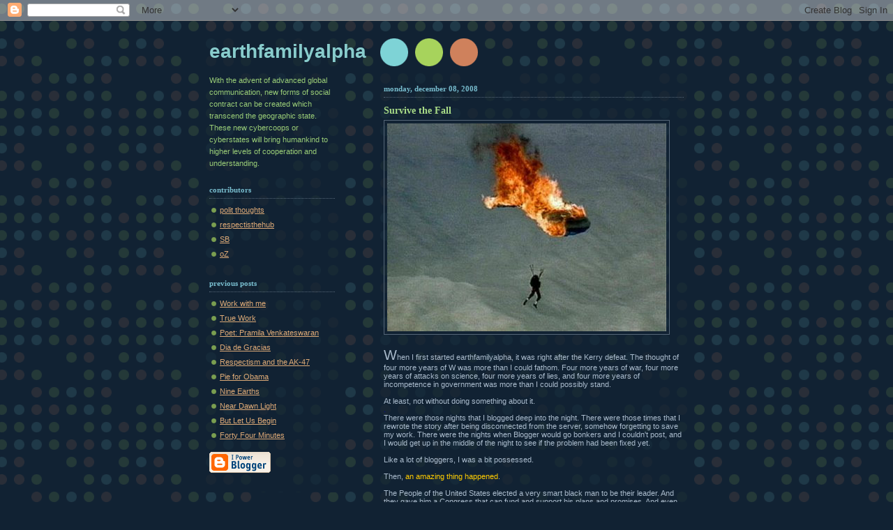

--- FILE ---
content_type: text/html; charset=UTF-8
request_url: https://earthfamilyalpha.blogspot.com/2008/12/survive-fall.html
body_size: 8511
content:
<!DOCTYPE html PUBLIC "-//W3C//DTD XHTML 1.0 Strict//EN" "http://www.w3.org/TR/xhtml1/DTD/xhtml1-strict.dtd">



<html xmlns="http://www.w3.org/1999/xhtml" xml:lang="en" lang="en">

<head>

  <title>earthfamilyalpha: Survive the Fall</title>

  <script type="text/javascript">(function() { (function(){function b(g){this.t={};this.tick=function(h,m,f){var n=f!=void 0?f:(new Date).getTime();this.t[h]=[n,m];if(f==void 0)try{window.console.timeStamp("CSI/"+h)}catch(q){}};this.getStartTickTime=function(){return this.t.start[0]};this.tick("start",null,g)}var a;if(window.performance)var e=(a=window.performance.timing)&&a.responseStart;var p=e>0?new b(e):new b;window.jstiming={Timer:b,load:p};if(a){var c=a.navigationStart;c>0&&e>=c&&(window.jstiming.srt=e-c)}if(a){var d=window.jstiming.load;
c>0&&e>=c&&(d.tick("_wtsrt",void 0,c),d.tick("wtsrt_","_wtsrt",e),d.tick("tbsd_","wtsrt_"))}try{a=null,window.chrome&&window.chrome.csi&&(a=Math.floor(window.chrome.csi().pageT),d&&c>0&&(d.tick("_tbnd",void 0,window.chrome.csi().startE),d.tick("tbnd_","_tbnd",c))),a==null&&window.gtbExternal&&(a=window.gtbExternal.pageT()),a==null&&window.external&&(a=window.external.pageT,d&&c>0&&(d.tick("_tbnd",void 0,window.external.startE),d.tick("tbnd_","_tbnd",c))),a&&(window.jstiming.pt=a)}catch(g){}})();window.tickAboveFold=function(b){var a=0;if(b.offsetParent){do a+=b.offsetTop;while(b=b.offsetParent)}b=a;b<=750&&window.jstiming.load.tick("aft")};var k=!1;function l(){k||(k=!0,window.jstiming.load.tick("firstScrollTime"))}window.addEventListener?window.addEventListener("scroll",l,!1):window.attachEvent("onscroll",l);
 })();</script><script type="text/javascript">function a(){var b=window.location.href,c=b.split("?");switch(c.length){case 1:return b+"?m=1";case 2:return c[1].search("(^|&)m=")>=0?null:b+"&m=1";default:return null}}var d=navigator.userAgent;if(d.indexOf("Mobile")!=-1&&d.indexOf("WebKit")!=-1&&d.indexOf("iPad")==-1||d.indexOf("Opera Mini")!=-1||d.indexOf("IEMobile")!=-1){var e=a();e&&window.location.replace(e)};
</script><meta http-equiv="Content-Type" content="text/html; charset=UTF-8" />
<meta name="generator" content="Blogger" />
<link rel="icon" type="image/vnd.microsoft.icon" href="https://www.blogger.com/favicon.ico"/>
<link rel="alternate" type="application/atom+xml" title="earthfamilyalpha - Atom" href="https://earthfamilyalpha.blogspot.com/feeds/posts/default" />
<link rel="alternate" type="application/rss+xml" title="earthfamilyalpha - RSS" href="https://earthfamilyalpha.blogspot.com/feeds/posts/default?alt=rss" />
<link rel="service.post" type="application/atom+xml" title="earthfamilyalpha - Atom" href="https://www.blogger.com/feeds/9251765/posts/default" />
<link rel="alternate" type="application/atom+xml" title="earthfamilyalpha - Atom" href="https://earthfamilyalpha.blogspot.com/feeds/1727428985130244146/comments/default" />
<link rel="stylesheet" type="text/css" href="https://www.blogger.com/static/v1/v-css/1601750677-blog_controls.css"/>
<link rel="stylesheet" type="text/css" href="https://www.blogger.com/dyn-css/authorization.css?targetBlogID=9251765&zx=58fc94b9-e02c-4c5c-aa2f-c0c84abfcb84"/>


  <style type="text/css">
/*
-----------------------------------------------
Blogger Template Style
Name:     Dots Dark
Designer: Douglas Bowman
URL:      www.stopdesign.com
Date:     27 Feb 2004
----------------------------------------------- */


body {
  background:#123 url("//www.blogblog.com/dots_dark/bg_minidots.gif") 50% 0;
  margin:0;
  padding:0 10px;
  text-align:center;
  font:x-small Verdana,Arial,Sans-serif;
  color:#abc;
  font-size/* */:/**/small;
  font-size: /**/small;
  }


/* Page Structure
----------------------------------------------- */
#content {
  background:url("//www.blogblog.com/dots_dark/bg_3dots.gif") no-repeat 250px 50px;
  width:700px;
  margin:0 auto;
  padding:50px 0;
  text-align:left;
  }
#main {
  width:450px;
  float:right;
  padding:50px 0 0;
  font-size:85%;
  }
#main2 {
  background:url("//www.blogblog.com/dots_dark/bg_minidots2.gif") -100px -100px;
  padding:20px 10px 15px;
  }
#sidebar {
  width:200px;
  float:left;
  font-size:85%;
  padding-bottom:20px;
  }
#sidebar2 {
  background:url("//www.blogblog.com/dots_dark/bg_minidots2.gif") 150px -50px;
  padding:5px 10px 15px;
  width:200px;
  width/* */:/**/180px;
  width: /**/180px;
  }


/* Title & Description
----------------------------------------------- */
#blog-title {
  margin:0 0 .5em;
  font:bold 250%/1.4em Helvetica,Arial,Sans-serif;
  color:#8dd;
  text-transform:lowercase;
  }
#blog-title a {
  color:#8cc;
  text-decoration:none;
  }
#description {
  margin:0 0 1.75em;
  color:#9c7;
  }


/* Links
----------------------------------------------- */
a:link {
  color:#da7;
  }
a:visited {
  color:#799;
  }
a:hover {
  color:#fff;
  }
a img {
  border-width:0;
  }


/* Posts
----------------------------------------------- */
.date-header {
  margin:0 0 .75em;
  padding-bottom:.35em;
  border-bottom:1px dotted #567;
  font:bold 100%/1.4em Verdana,San-serif;
  text-transform:lowercase;
  color:#7bc;
  }
.post {
  margin:0 0 2.5em;
  }
.post-title {
  margin:.25em 0;
  font:bold 130%/1.4em Verdana,San-serif;
  color:#ad8;
  }
.post-title a, .post-title strong {
  background:url("//www.blogblog.com/dots_dark/bg_post_title.gif") no-repeat 0 .25em;
  display:block;
  color:#ad8;
  text-decoration:none;
  padding:0 0 1px 45px;
  }
.post-title a:hover {
  color:#fff;
  }
.post p {
  margin:0 0 .75em;
  line-height:1.6em;
  }
p.post-footer {
  margin:0;
  text-align:right;
  }
p.post-footer em {
  display:block;
  float:left;
  text-align:left;
  font-style:normal;
  color:#9c7;
  }
a.comment-link {
  /* IE5.0/Win doesn't apply padding to inline elements,
     so we hide these two declarations from it */
  background/* */:/**/url("//www.blogblog.com/dots_dark/icon_comment.gif") no-repeat 0 .25em;
  padding-left:15px;
  }
html>body a.comment-link {
  /* Respecified, for IE5/Mac's benefit */
  background:url("//www.blogblog.com/dots_dark/icon_comment.gif") no-repeat 0 .25em;
  padding-left:15px;
  }
.post img {
  margin:0 0 5px 0;
  padding:4px;
  border:1px solid #567;
  }


/* Comments
----------------------------------------------- */
#comments {
  margin:0;
  }
#comments h4 {
  margin:0 0 10px;
  border-top:1px dotted #567;
  padding-top:.5em;
  font:bold 110%/1.4em Verdana,Sans-serif;
  color:#9c7;
  }
#comments-block {
  line-height:1.6em;
  }
.comment-poster {
  background:url("//www.blogblog.com/dots_dark/icon_comment.gif") no-repeat 2px .35em;
  margin:.5em 0 0;
  padding:0 0 0 20px;
  font-weight:bold;
  color:#9ab;
  }
.comment-body {
  margin:0;
  padding:0 0 0 20px;
  }
.comment-body p {
  margin:0 0 .5em;
  }
.comment-timestamp {
  margin:0 0 .5em;
  padding:0 0 .75em 20px;
  color:#996;
  }
.comment-timestamp a:link {
  color:#996;
  }
.deleted-comment {
  font-style:italic;
  color:gray;
  }

/* More Sidebar Content
----------------------------------------------- */
.sidebar-title {
  margin:2em 0 .75em;
  padding-bottom:.35em;
  border-bottom:1px dotted #567;
  font:bold 100%/1.4em Verdana,San-serif;
  text-transform:lowercase;
  color:#7bc;
  }
#sidebar p {
  margin:0 0 .75em;
  line-height:1.6em;
  }
#sidebar ul {
  margin:.5em 0 1em;
  padding:0 0px;
  list-style:none;
  line-height:1.5em;
  }
#sidebar ul li {
  background:url("//www.blogblog.com/dots_dark/bullet.gif") no-repeat 3px .45em;
  margin:0;
  padding:0 0 5px 15px;
  }
#sidebar p {
  margin:0 0 .6em;
  }


/* Profile
----------------------------------------------- */
.profile-datablock {
  margin:0 0 1em;
  }
.profile-img {
  display:inline;
  }
.profile-img img {
  float:left;
  margin:0 8px 5px 0;
  border:4px solid #345;
  }
.profile-data {
  margin:0;
  line-height:1.5em;
  }
.profile-data strong {
  display:block;
  }
.profile-textblock {
  clear:left;
  }


/* Footer
----------------------------------------------- */
#footer {
  clear:both;
  padding:15px 0 0;
  }
#footer hr {
  display:none;
  }
#footer p {
  margin:0;
  }
  </style>

<meta name='google-adsense-platform-account' content='ca-host-pub-1556223355139109'/>
<meta name='google-adsense-platform-domain' content='blogspot.com'/>
<!-- --><style type="text/css">@import url(//www.blogger.com/static/v1/v-css/navbar/3334278262-classic.css);
div.b-mobile {display:none;}
</style>

</head>



<body><script type="text/javascript">
    function setAttributeOnload(object, attribute, val) {
      if(window.addEventListener) {
        window.addEventListener('load',
          function(){ object[attribute] = val; }, false);
      } else {
        window.attachEvent('onload', function(){ object[attribute] = val; });
      }
    }
  </script>
<div id="navbar-iframe-container"></div>
<script type="text/javascript" src="https://apis.google.com/js/platform.js"></script>
<script type="text/javascript">
      gapi.load("gapi.iframes:gapi.iframes.style.bubble", function() {
        if (gapi.iframes && gapi.iframes.getContext) {
          gapi.iframes.getContext().openChild({
              url: 'https://www.blogger.com/navbar/9251765?origin\x3dhttps://earthfamilyalpha.blogspot.com',
              where: document.getElementById("navbar-iframe-container"),
              id: "navbar-iframe"
          });
        }
      });
    </script>



<!-- Begin #content -->

<div id="content">






<!-- Begin #sidebar -->

<div id="sidebar"><div id="sidebar2">

    <h1 id="blog-title">
    <a href="http://earthfamilyalpha.blogspot.com/">
	earthfamilyalpha
	</a>
  </h1>

    <p id="description">With the advent of advanced global communication, new forms of social contract can be created which transcend the geographic state.  These new cybercoops or cyberstates will bring humankind to higher levels of cooperation and understanding.</p>







  <!-- Begin #profile-container -->

    <div id='profile-container'>
<h2 class='sidebar-title'>Contributors</h2>
<ul class='profile-datablock'>
<li class='profile-link'><a rel='author' href='https://www.blogger.com/profile/00823459099036002827'>polit thoughts</a></li>
<li class='profile-link'><a rel='author' href='https://www.blogger.com/profile/02135488112021697428'>respectisthehub</a></li>
<li class='profile-link'><a rel='author' href='https://www.blogger.com/profile/07945362111789923051'>SB</a></li>
<li class='profile-link'><a rel='author' href='https://www.blogger.com/profile/11624060062866277264'>oZ</a></li>
</ul>
</div>


  <!-- End #profile -->



      <h2 class="sidebar-title">Previous Posts</h2>
    <ul id="recently">
    
        <li><a href="http://earthfamilyalpha.blogspot.com/2008/12/work-with-me.html">Work with me</a></li>

     
        <li><a href="http://earthfamilyalpha.blogspot.com/2008/12/true-work.html">True Work</a></li>

     
        <li><a href="http://earthfamilyalpha.blogspot.com/2008/11/poet-pramila-venkateswaran.html">Poet: Pramila Venkateswaran</a></li>

     
        <li><a href="http://earthfamilyalpha.blogspot.com/2008/11/dia-de-gracias.html">Dia de  Gracias</a></li>

     
        <li><a href="http://earthfamilyalpha.blogspot.com/2008/11/respectism-and-ak-47.html">Respectism and the AK-47</a></li>

     
        <li><a href="http://earthfamilyalpha.blogspot.com/2008/11/pie-for-obama.html">Pie for Obama</a></li>

     
        <li><a href="http://earthfamilyalpha.blogspot.com/2008/11/nine-earths.html">Nine Earths</a></li>

     
        <li><a href="http://earthfamilyalpha.blogspot.com/2008/11/near-dawn-light.html">Near Dawn Light</a></li>

     
        <li><a href="http://earthfamilyalpha.blogspot.com/2008/11/but-let-us-begin.html">But Let Us Begin</a></li>

     
        <li><a href="http://earthfamilyalpha.blogspot.com/2008/11/forty-four-minutes.html">Forty Four Minutes</a></li>

     
  </ul>
    

        <p id="powered-by"><a href="//www.blogger.com"><img src="https://lh3.googleusercontent.com/blogger_img_proxy/AEn0k_tmO8Wp0du1c6TRcQLcpKKVeYdANbj0nM-X_HHQ2mLKKPdzk3_gLWs5jnjx_3fONaS025OM2iWmlzZwp_Tz76X8-t18kk_DSvGAcuHjSlDK=s0-d" alt="Powered by Blogger"></a></p>

    <!--

  <p>This is a paragraph of text that could go in the sidebar.</p>

  -->

  </div></div>

<!-- End #sidebar -->












<!-- Begin #main - Contains main-column blog content -->

<div id="main"><div id="main2">



    
  <h2 class="date-header">Monday, December 08, 2008</h2>
  

         <!-- Begin .post -->

  <div class="post"><a name="1727428985130244146"></a>

         

    <h3 class="post-title">
	 
	 Survive the Fall
	 
    </h3>
    

         <div class="post-body">
	<p>
      <a href="https://blogger.googleusercontent.com/img/b/R29vZ2xl/AVvXsEjyURp-lEIbyGkrA_TaIGaHFvmA0zC43HDnS5tcTw6fM3PazVK0RmSi7SIsYS7-YNkva9Cp4T2w5FgCkUQwls0dscWO2GSQ2iThsA7wOJPlUePPs0sx746Ax1gNQDm3y7EnDTRb_g/s1600-h/survive+the+fall.jpg"><img id="BLOGGER_PHOTO_ID_5277673632734087346" style="width: 400px; height: 298px;" alt="" src="https://blogger.googleusercontent.com/img/b/R29vZ2xl/AVvXsEjyURp-lEIbyGkrA_TaIGaHFvmA0zC43HDnS5tcTw6fM3PazVK0RmSi7SIsYS7-YNkva9Cp4T2w5FgCkUQwls0dscWO2GSQ2iThsA7wOJPlUePPs0sx746Ax1gNQDm3y7EnDTRb_g/s400/survive+the+fall.jpg" border="0" /></a><br /><div><span style="font-size:180%;">W</span>hen I first started earthfamilyalpha, it was right after the Kerry defeat. The thought of four more years of W was more than I could fathom. Four more years of war, four more years of attacks on science, four more years of lies, and four more years of incompetence in government was more than I could possibly stand.<br /><br />At least, not without doing something about it. </div><div><span style="color: rgb(0, 0, 153);">.</span></div><div></div><div>There were those nights that I blogged deep into the night. There were those times that I rewrote the story after being disconnected from the server, somehow forgetting to save my work. There were the nights when Blogger would go bonkers and I couldn't post, and I would get up in the middle of the night to see if the problem had been fixed yet.<br /><br />Like a lot of bloggers, I was a bit possessed.<br /><br />Then, <span style="color: rgb(255, 204, 0);">an amazing thing happened</span>.<br /><br />The People of the United States elected a very smart black man to be their leader. And they gave him a Congress that can fund and support his plans and promises. And even though the World is headed for water that is a great deal more than troubled, I am somehow tranquil.<br /><br />Not that I don't worry about the uncertain future that we all face. Not that I'm not concerned about how we are going to make the changes that we must make if we are to right our ship of state and set it on a course towards environmental and economic sanity. Not that I believe that this new President won't be moved by the military industrial complex that has run this country since Ike warned us about it.<br /><br />But I do believe that this New President will do his very best to actually bring about the change that he promised.<br /><br />And with that hope, with that as my basic foundation, I find myself to be <span style="color: rgb(255, 204, 0);">at Peace</span>, at least for the time being.<br /><br /><span style="font-size:180%;">L</span>ate last week, as I walked through the foyer at the Hotel where I work out every weekday night, my eye caught someone sitting on the bench to my left. I looked down.<br /><br />"Tommy?", I said.<br /><br />Yes, it was Tommy, a friend I had known since we were in Den 2 together at the age of eight. Since the time he moved off to the big city when we were 14, I have seen him perhaps 2 or 3 times at the various decadenal birthday celebrations of our common childhood friends.<br /><br />We embraced, and I asked him if he would be staying in the hotel tomorrow. Since he was, we made plans to chat in the lounge the next day.<br /><br />After our brief encounter, I made my way down to the gym, for a good long workout. Later, as I sat in the steam shower, I remembered something that Tommy probably never forgot.<br /><br />When we were 13 , just before Tommy moved away, we were Explorers together in Troop 14. One of the reasons that we stayed in Scouting so long was due to this really cool trip that we took to Colorado each year to a place called Stonewall, not too far from Trinidad.<br /><br />At Stonewall, there was, as you might guess, a great natural stone wall that arose out of the ground as if God had somehow hired some giant stone masons, perhaps while he was resting. This perfect slab of limestone or whatever, had somehow turned sidewise during the eons of geologic heaving; and, as the softer soils eroded from its sides with time, and wind, and water, a great natural stone wall remained.<br /><br />Well, Tommy and about six others of us decided we needed to come down the face of this great 300 foot wall. We made it up to the top coming up the easy side, but we would come down the hard side, the impossible side.<br /><br />There were four major ledges that we could use in our planned descent down the face. They were narrow, but then, so were we.<br /><br />As we started our first descent down to the first ledge, we waited as Tommy came last down the rope.<br /><br />We heard a pop. And there was Tommy falling towards us with his broken rope. Somehow, David Taylor and I managed to catch him with his clothes as he flew past us. Luckily for Tommy, he was the smallest of us all, or we might not have been able to catch him.<br /><br />Needless to say, our little adventure was now in chaos. Tommy was in shock and not about to go anywhere. So, we stuck him back in a little crevase, and we promised to return once we had managed to get everyone else to safety.<br /><br /><span style="font-size:180%;">O</span>n the last ledge, I stared down as the last person made it safely down. As I breathed a sigh of relief, the rock ledge below my feet gave way, and I became a roadrunner cartoon character.<br /><br />Tommy told me last week when we met for drinks, that he saw me fall and he figured I was dead. Instead, as he recounted the story, I hit the ground and then simply popped back up, telling my startled group that I was just fine.<br /><br />We never really talked about this with too many people. It was too stupid, too dangerous, and too unreal to share with our parents or our friends who didn't see it happen.<br /><br />And now, more than 44 years later, we sat down and talked about in length.<br /><br /><span style="font-size:180%;">W</span>e had to send a rescue team to get Tommy down that day.<br /><br />But David and I knew that we had saved his life.<br /><br /><span style="color: rgb(255, 204, 0);">So did Tommy</span>.<br /><br />And whether or not we catch our own complex civilization<br /><br />as it careens down this cliff of greed and ignorance,<br /><br />might well depend on luck, as much as strength or skill.<br /><br />But it will also require courage,<br /><br />And heart.<br /><br />And I am <span style="color: rgb(255, 204, 0);">at Peace</span> with that.<br /><br />Because you see,<br /><br />with the right understanding,<br /><br />we'll <span style="color: rgb(255, 0, 0);">survive the fall</span>.<br /><br /><br /><a href="http://earthfamilyalpha.blogspot.com/"><span style="color: rgb(0, 0, 153);font-size:130%;" >HOME</span></a><br /><span style="color: rgb(0, 0, 153);">.</span><br /><a href="http://earthfamilyalpha.blogspot.com/2005/05/earthfamily-principles.html"><span style="color: rgb(255, 0, 0);">Earthfamily Principles</span></a><br /><span style="color: rgb(0, 0, 153);">.</span><br /><a href="http://earthfamilybeta.blogspot.com/2008/04/earthfamilyalpha-content-iv.html"><strong><span style="color: rgb(255, 102, 0);">Earthfamilyalpha Content IV</span></strong></a><br /><a href="http://earthfamilybeta.blogspot.com/2007/01/earthfamilyalpha-content-iii.html"><strong><span style="color: rgb(255, 153, 0);">Earthfamilyalpha Content III</span></strong></a><br /><a href="http://earthfamilybeta.blogspot.com/2005/11/earthfamilyalpha-content-ii.html"><strong><span style="color: rgb(255, 153, 102);">Earthfamilyalpha Content II</span></strong></a><br /><a href="http://earthfamilyalpha.blogspot.com/2005/06/earthfamilyalpha-content.html"><strong><span style="color: rgb(255, 204, 153);">Earthfamilyalpha Content</span></strong></a><br /><span style="color: rgb(0, 0, 153);">.</span><br /><a href="http://earthfamilyalpha.blogspot.com/2005/07/links.html"><span style="color: rgb(153, 255, 153);font-size:130%;" >Links</span></a><br /><span style="color: rgb(0, 0, 153);">.</span><br /><a href="http://www.systransoft.com/index.html"><span style="color: rgb(153, 0, 0);"><em>LANGUAGE TRANSLATIONS</em></span></a></div><p class="blogger-labels">Labels: <a rel='tag' href="http://earthfamilyalpha.blogspot.com/search/label/personal%20philosophy">personal philosophy</a></p>
    </p>

    </div>

        <p class="post-footer">

      <em>posted by oZ @ <a href="http://earthfamilyalpha.blogspot.com/2008/12/survive-fall.html" title="permanent link">8:58 PM</a></em>&nbsp;

       <span class="item-action"><a href="https://www.blogger.com/email-post/9251765/1727428985130244146" title="Email Post"><img class="icon-action" alt="" src="https://resources.blogblog.com/img/icon18_email.gif" height="13" width="18"/></a></span><span class="item-control blog-admin pid-2061055423"><a style="border:none;" href="https://www.blogger.com/post-edit.g?blogID=9251765&postID=1727428985130244146&from=pencil" title="Edit Post"><img class="icon-action" alt="" src="https://resources.blogblog.com/img/icon18_edit_allbkg.gif" height="18" width="18"></a></span>

    </p>

    </div>

  <!-- End .post -->

        <!-- Begin #comments -->
 
  <div id="comments">

	<a name="comments"></a>

        <h4>2 Comments:</h4>

        <dl id="comments-block">
      

      <dt class="comment-poster" id="c6994906610426646915"><a name="c6994906610426646915"></a>

        <span style="line-height:16px" class="comment-icon anon-comment-icon"><img src="https://resources.blogblog.com/img/anon16-rounded.gif" alt="Anonymous" style="display:inline;" /></span>&nbsp;<span class="anon-comment-author">Anonymous</span> said...

      </dt>

      <dd class="comment-body">

        <p>VERY TOUCHING AND WELL WRITTEN</p>

      </dd>

      <dd class="comment-timestamp"><a href="#c6994906610426646915" title="comment permalink">5:42 AM</a>
	  <span class="item-control blog-admin pid-104377254"><a style="border:none;" href="https://www.blogger.com/comment/delete/9251765/6994906610426646915" title="Delete Comment" ><span class="delete-comment-icon">&nbsp;</span></a></span>
      </dd>

      

      <dt class="comment-poster" id="c4866774736313493520"><a name="c4866774736313493520"></a>

        <span style="line-height:16px" class="comment-icon anon-comment-icon"><img src="https://resources.blogblog.com/img/anon16-rounded.gif" alt="Anonymous" style="display:inline;" /></span>&nbsp;<span class="anon-comment-author">Anonymous</span> said...

      </dt>

      <dd class="comment-body">

        <p>Dec 9th<BR/><BR/>"And with that hope, with that as my basic foundation, I find myself to be at Peace, at least for the time being."      And so do I. Human kind and each of us individually, are always moving either toward or away from realizing that beyond this illusion of smoke and mirrors there is Love without end. I feel we have just turned around from the darkest period in my memory which includes the depression, world war ll, Korea, the cold war and Vietnam and now we are coming out of the era of darkness and torture and into the Light. <BR/>Dan</p>

      </dd>

      <dd class="comment-timestamp"><a href="#c4866774736313493520" title="comment permalink">7:58 PM</a>
	  <span class="item-control blog-admin pid-104377254"><a style="border:none;" href="https://www.blogger.com/comment/delete/9251765/4866774736313493520" title="Delete Comment" ><span class="delete-comment-icon">&nbsp;</span></a></span>
      </dd>

      

    </dl>
		<p class="comment-timestamp">
    <a class="comment-link" href="https://www.blogger.com/comment/fullpage/post/9251765/1727428985130244146">Post a Comment</a>
    </p>
    
		<p class="comment-timestamp">
	<a href="http://earthfamilyalpha.blogspot.com/"><< Home</a>

    </p>
    </div>



  <!-- End #comments -->



</div></div>

<!-- End #main -->










<!-- Begin #footer -->

<div id="footer"><hr />



  <p><!-- This is an optional footer. If you want text here, place it inside these tags, and remove this comment. -->&nbsp;</p>



</div>

<!-- End #footer -->









</div>

<!-- End #content -->



<!--WEBBOT bot="HTMLMarkup" startspan ALT="Site Meter" -->
<script type="text/javascript" language="JavaScript"></script>
<script type="text/javascript" language="JavaScript">var site="s17earthfamily"</script>
<script type="text/javascript" language="JavaScript1.2" src="//s17.sitemeter.com/js/counter.js?site=s17earthfamily">
</script>
<noscript>
<a href="http://s17.sitemeter.com/stats.asp?site=s17earthfamily" target="_top">
<img src="https://lh3.googleusercontent.com/blogger_img_proxy/AEn0k_vRmnBycEZcRZZEM1Agwf_IDM5FInc9RI1_o0DCJb7vuGPTyodEBm2CjbY43raJTH6QL5bMOKY5CqvAedw2iUdwWtG21d1rrylOkZQd5MKPTr5iE5CO_4UrXw=s0-d" alt="Site Meter" border="0"></a>
</noscript>
</script>
<!--WEBBOT bot="HTMLMarkup" Endspan -->
</body>

</html>